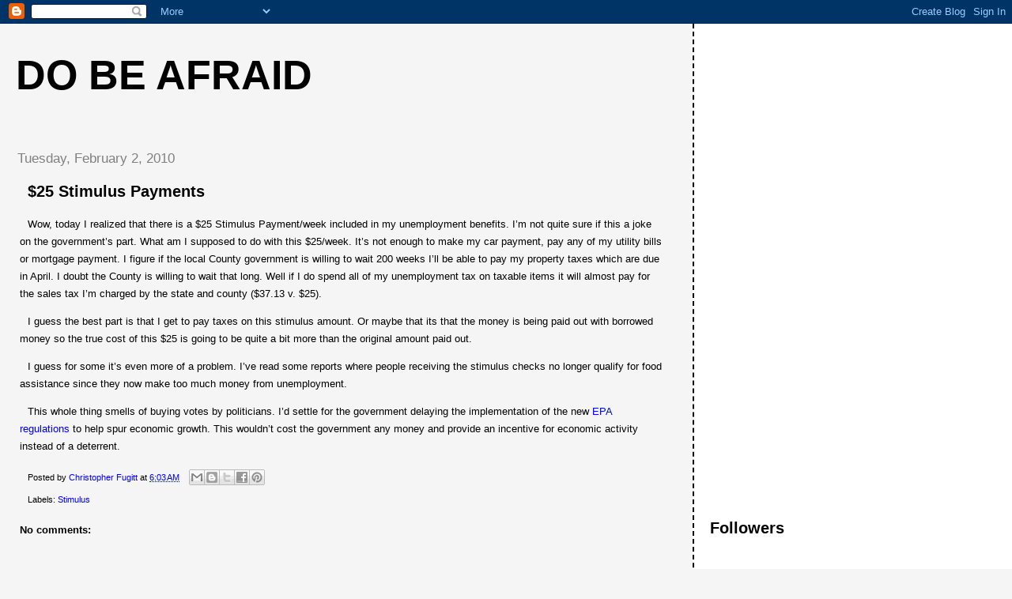

--- FILE ---
content_type: text/html; charset=utf-8
request_url: https://www.google.com/recaptcha/api2/aframe
body_size: 269
content:
<!DOCTYPE HTML><html><head><meta http-equiv="content-type" content="text/html; charset=UTF-8"></head><body><script nonce="3swWZFRtPNzkSxQS8ZpPOg">/** Anti-fraud and anti-abuse applications only. See google.com/recaptcha */ try{var clients={'sodar':'https://pagead2.googlesyndication.com/pagead/sodar?'};window.addEventListener("message",function(a){try{if(a.source===window.parent){var b=JSON.parse(a.data);var c=clients[b['id']];if(c){var d=document.createElement('img');d.src=c+b['params']+'&rc='+(localStorage.getItem("rc::a")?sessionStorage.getItem("rc::b"):"");window.document.body.appendChild(d);sessionStorage.setItem("rc::e",parseInt(sessionStorage.getItem("rc::e")||0)+1);localStorage.setItem("rc::h",'1769391191618');}}}catch(b){}});window.parent.postMessage("_grecaptcha_ready", "*");}catch(b){}</script></body></html>